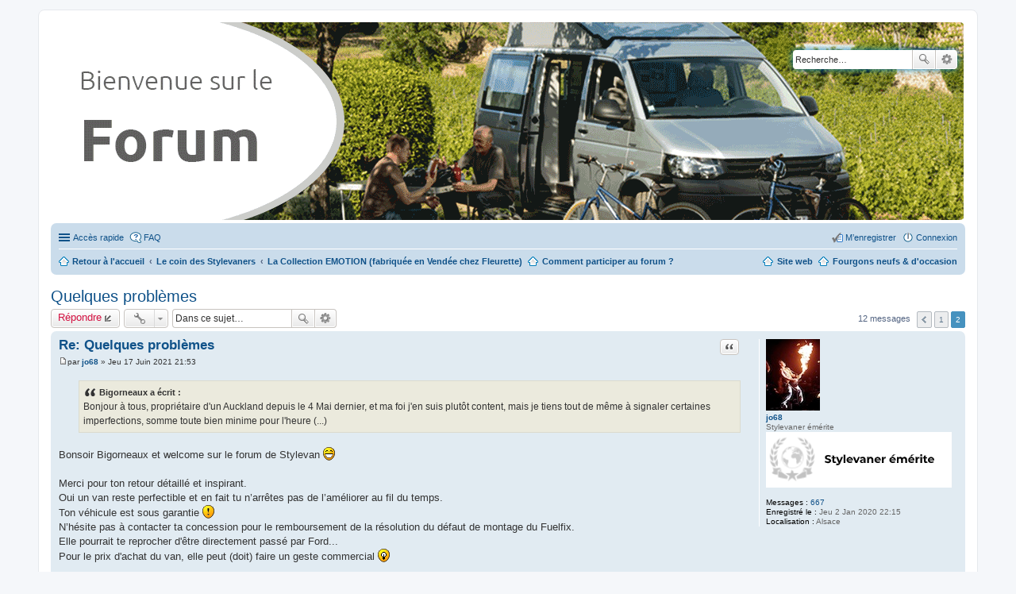

--- FILE ---
content_type: text/html; charset=UTF-8
request_url: https://forum-stylevan.fr/viewtopic.php?f=31&t=1878&p=8305&sid=c904ee69014d834d5e585773bd3f7acc
body_size: 5409
content:
<!DOCTYPE html>
<html dir="ltr" lang="fr">
<head>
<meta charset="utf-8" />
<meta http-equiv="X-UA-Compatible" content="IE=edge">
<meta name="viewport" content="width=device-width, initial-scale=1" />

<title>Quelques problèmes - Page 2 - Stylevan - Vans aménagés</title>

	<link rel="alternate" type="application/atom+xml" title="Flux - Stylevan - Vans aménagés" href="https://forum-stylevan.fr/feed.php">			<link rel="alternate" type="application/atom+xml" title="Flux - Nouveaux sujets" href="https://forum-stylevan.fr/feed.php?mode=topics">	<link rel="alternate" type="application/atom+xml" title="Flux - Sujets actifs" href="https://forum-stylevan.fr/feed.php?mode=topics_active">	<link rel="alternate" type="application/atom+xml" title="Flux - Forum - La Collection EMOTION (fabriquée en Vendée chez Fleurette)" href="https://forum-stylevan.fr/feed.php?f=31">	<link rel="alternate" type="application/atom+xml" title="Flux - Sujet - Quelques problèmes" href="https://forum-stylevan.fr/feed.php?f=31&amp;t=1878">	
	<link rel="canonical" href="https://forum-stylevan.fr/viewtopic.php?t=1878&amp;start=10">

<!--
	phpBB style name: prosilver
	Based on style:   prosilver (this is the default phpBB3 style)
	Original author:  Tom Beddard ( http://www.subBlue.com/ )
	Modified by:
-->

<link href="./styles/prosilver/theme/stylesheet.css?assets_version=54" rel="stylesheet">
<link href="./styles/prosilver/theme/fr/stylesheet.css?assets_version=54" rel="stylesheet">
<link href="./styles/prosilver/theme/responsive.css?assets_version=54" rel="stylesheet" media="all and (max-width: 700px)">



<!--[if lte IE 9]>
	<link href="./styles/prosilver/theme/tweaks.css?assets_version=54" rel="stylesheet">
<![endif]-->





</head>
<body id="phpbb" class="nojs notouch section-viewtopic ltr ">


<div id="wrap">
	<a id="top" class="anchor" accesskey="t"></a>
	<div id="page-header">
		<div class="headerbar" role="banner">
			<div class="inner">

			<div id="site-description">
				<a id="logo" class="logo" href="./index.php?sid=6994a686320868db35a337f7716469cc" title="Retour à l'accueil"><span class="imageset site_logo"></span></a>
				<h1>Stylevan - Vans aménagés</h1>
				<p>Forum dédié aux amateurs des fourgons Stylevan</p>
				<p class="skiplink"><a href="#start_here">Vers le contenu</a></p>
			</div>

									<div id="search-box" class="search-box search-header" role="search">
				<form action="./search.php?sid=6994a686320868db35a337f7716469cc" method="get" id="search">
				<fieldset>
					<input name="keywords" id="keywords" type="search" maxlength="128" title="Recherche par mots-clés" class="inputbox search tiny" size="20" value="" placeholder="Recherche…" />
					<button class="button icon-button search-icon" type="submit" title="Rechercher">Rechercher</button>
					<a href="./search.php?sid=6994a686320868db35a337f7716469cc" class="button icon-button search-adv-icon" title="Recherche avancée">Recherche avancée</a>
					<input type="hidden" name="sid" value="6994a686320868db35a337f7716469cc" />

				</fieldset>
				</form>
			</div>
			
			</div>
		</div>
				<div class="navbar" role="navigation">
	<div class="inner">

	<ul id="nav-main" class="linklist bulletin" role="menubar">

		<li id="quick-links" class="small-icon responsive-menu dropdown-container" data-skip-responsive="true">
			<a href="#" class="responsive-menu-link dropdown-trigger">Accès rapide</a>
			<div class="dropdown hidden">
				<div class="pointer"><div class="pointer-inner"></div></div>
				<ul class="dropdown-contents" role="menu">
					
											<li class="separator"></li>
																								<li class="small-icon icon-search-unanswered"><a href="./search.php?search_id=unanswered&amp;sid=6994a686320868db35a337f7716469cc" role="menuitem">Messages sans réponse</a></li>
						<li class="small-icon icon-search-active"><a href="./search.php?search_id=active_topics&amp;sid=6994a686320868db35a337f7716469cc" role="menuitem">Sujets actifs</a></li>
						<li class="separator"></li>
						<li class="small-icon icon-search"><a href="./search.php?sid=6994a686320868db35a337f7716469cc" role="menuitem">Rechercher</a></li>
					
											<li class="separator"></li>
												<li class="small-icon icon-team"><a href="./memberlist.php?mode=team&amp;sid=6994a686320868db35a337f7716469cc" role="menuitem">L’équipe du forum</a></li>										<li class="separator"></li>

									</ul>
			</div>
		</li>

				<li class="small-icon icon-faq" data-skip-responsive="true"><a href="./faq.php?sid=6994a686320868db35a337f7716469cc" rel="help" title="Foire aux questions (Questions posées fréquemment)" role="menuitem">FAQ</a></li>
						
			<li class="small-icon icon-logout rightside"  data-skip-responsive="true"><a href="./ucp.php?mode=login&amp;sid=6994a686320868db35a337f7716469cc" title="Connexion" accesskey="x" role="menuitem">Connexion</a></li>
					<li class="small-icon icon-register rightside" data-skip-responsive="true"><a href="./ucp.php?mode=register&amp;sid=6994a686320868db35a337f7716469cc" role="menuitem">M’enregistrer</a></li>
						</ul>

	<ul id="nav-breadcrumbs" class="linklist navlinks" role="menubar">
						<li class="small-icon icon-home breadcrumbs">
									<span class="crumb" itemtype="http://data-vocabulary.org/Breadcrumb" itemscope=""><a href="./index.php?sid=6994a686320868db35a337f7716469cc" accesskey="h" data-navbar-reference="index" itemprop="url"><span itemprop="title">Retour à l'accueil</span></a></span>
											<span class="crumb" itemtype="http://data-vocabulary.org/Breadcrumb" itemscope="" data-forum-id="1"><a href="./viewforum.php?f=1&amp;sid=6994a686320868db35a337f7716469cc" itemprop="url"><span itemprop="title">Le coin des Stylevaners</span></a></span>
															<span class="crumb" itemtype="http://data-vocabulary.org/Breadcrumb" itemscope="" data-forum-id="31"><a href="./viewforum.php?f=31&amp;sid=6994a686320868db35a337f7716469cc" itemprop="url"><span itemprop="title">La Collection EMOTION (fabriquée en Vendée chez Fleurette)</span></a></span>
													<li class="small-icon icon-home leftside data-skip-responsive="true"><a id="comment" href="http://www.stylevan.fr/fr/content/forum-stylevan" title="Objectifs & Règles de bonne conduite">Comment participer au forum ?</a></li>
			<li class="small-icon icon-home rightside data-skip-responsive="true"><a id="neufoccasion" href="http://www.stylevan.fr/fr/occasion-stylevan" title="Découvrez nos fourgons aménagés neufs et d'occasion">Fourgons neufs & d'occasion</a></li>
			<li class="small-icon icon-home rightside data-skip-responsive="true"><a id="siteweb" href="http://www.stylevan.fr" title="Retrouvez votre aménageur sur www.stylevan.fr">Site web</a></li>
		</li>
		
					<li class="rightside responsive-search" style="display: none;"><a href="./search.php?sid=6994a686320868db35a337f7716469cc" title="Voir les options de recherche avancée" role="menuitem">Rechercher</a></li>
			</ul>

	</div>
</div>
	</div>

	
	<a id="start_here" class="anchor"></a>
	<div id="page-body" role="main">
		
		
<h2 class="topic-title"><a href="./viewtopic.php?f=31&amp;t=1878&amp;start=10&amp;sid=6994a686320868db35a337f7716469cc">Quelques problèmes</a></h2>
<!-- NOTE: remove the style="display: none" when you want to have the forum description on the topic body -->
<div style="display: none !important;">Avis, entraide, solutions et améliorations sur les modèles DURBAN, MELBOURNE &amp; AUCKLAND fabriqués en Vendée et distribués par les concessions partenaires depuis 2017.<br /></div>


<div class="action-bar top">

	<div class="buttons">
		
			<a href="./posting.php?mode=reply&amp;f=31&amp;t=1878&amp;sid=6994a686320868db35a337f7716469cc" class="button icon-button reply-icon" title="Répondre">
			Répondre		</a>
	
			</div>

		<div class="dropdown-container dropdown-button-control topic-tools">
		<span title="Outils de sujet" class="button icon-button tools-icon dropdown-trigger dropdown-select"></span>
		<div class="dropdown hidden">
			<div class="pointer"><div class="pointer-inner"></div></div>
			<ul class="dropdown-contents">
																								<li class="small-icon icon-print"><a href="./viewtopic.php?f=31&amp;t=1878&amp;start=10&amp;sid=6994a686320868db35a337f7716469cc&amp;view=print" title="Imprimer le sujet" accesskey="p">Imprimer le sujet</a></li>							</ul>
		</div>
	</div>
	
			<div class="search-box" role="search">
			<form method="get" id="topic-search" action="./search.php?sid=6994a686320868db35a337f7716469cc">
			<fieldset>
				<input class="inputbox search tiny"  type="search" name="keywords" id="search_keywords" size="20" placeholder="Dans ce sujet…" />
				<button class="button icon-button search-icon" type="submit" title="Rechercher">Rechercher</button>
				<a href="./search.php?sid=6994a686320868db35a337f7716469cc" class="button icon-button search-adv-icon" title="Recherche avancée">Recherche avancée</a>
				<input type="hidden" name="t" value="1878" />
<input type="hidden" name="sf" value="msgonly" />
<input type="hidden" name="sid" value="6994a686320868db35a337f7716469cc" />

			</fieldset>
			</form>
		</div>
	
			<div class="pagination">
			12 messages
							<ul>
		<li class="previous"><a href="./viewtopic.php?f=31&amp;t=1878&amp;sid=6994a686320868db35a337f7716469cc" rel="prev" role="button">Précédente</a></li>
			<li><a href="./viewtopic.php?f=31&amp;t=1878&amp;sid=6994a686320868db35a337f7716469cc" role="button">1</a></li>
			<li class="active"><span>2</span></li>
	</ul>
					</div>
		</div>




			<div id="p6553" class="post has-profile bg2">
		<div class="inner">

		<dl class="postprofile" id="profile6553">
			<dt class="has-profile-rank has-avatar">
				<div class="avatar-container">
																<a href="./memberlist.php?mode=viewprofile&amp;u=826&amp;sid=6994a686320868db35a337f7716469cc" class="avatar"><img class="avatar" src="./download/file.php?avatar=826_1578348861.jpg" width="68" height="90" alt="Avatar de l’utilisateur" /></a>														</div>
								<a href="./memberlist.php?mode=viewprofile&amp;u=826&amp;sid=6994a686320868db35a337f7716469cc" class="username">jo68</a>							</dt>

						<dd class="profile-rank">Stylevaner émérite<br /><img src="./images/ranks/emeritevan.png" alt="Stylevaner émérite" title="Stylevaner émérite" /></dd>			
		<dd class="profile-posts"><strong>Messages :</strong> <a href="./search.php?author_id=826&amp;sr=posts&amp;sid=6994a686320868db35a337f7716469cc">667</a></dd>		<dd class="profile-joined"><strong>Enregistré le :</strong> Jeu 2 Jan 2020 22:15</dd>		
		
											<dd class="profile-custom-field profile-phpbb_location"><strong>Localisation :</strong> Alsace</dd>
							
						
		</dl>

		<div class="postbody">
						<div id="post_content6553">

						<h3 class="first"><a href="#p6553">Re: Quelques problèmes</a></h3>

													<ul class="post-buttons">
																																									<li>
							<a href="./posting.php?mode=quote&amp;f=31&amp;p=6553&amp;sid=6994a686320868db35a337f7716469cc" title="Répondre en citant le message" class="button icon-button quote-icon"><span>Citation</span></a>
						</li>
														</ul>
							
						<p class="author"><a href="./viewtopic.php?p=6553&amp;sid=6994a686320868db35a337f7716469cc#p6553"><span class="imageset icon_post_target" title="Message">Message</span></a><span class="responsive-hide">par <strong><a href="./memberlist.php?mode=viewprofile&amp;u=826&amp;sid=6994a686320868db35a337f7716469cc" class="username">jo68</a></strong> &raquo; </span>Jeu 17 Juin 2021 21:53 </p>
			
			
			
			<div class="content"><blockquote><div><cite>Bigorneaux a écrit :</cite>Bonjour à tous, propriétaire d'un Auckland depuis le 4 Mai dernier, et ma foi j'en suis plutôt content, mais je tiens tout de même à signaler certaines imperfections, somme toute bien minime pour l'heure (...)</div></blockquote><br />Bonsoir Bigorneaux et welcome sur le forum de Stylevan  <img class="smilies" src="./images/smilies/icon_e_biggrin.gif" alt=":D" title="Très content" /> <br /><br />Merci pour ton retour détaillé et inspirant.<br />Oui un van reste perfectible et en fait tu n’arrêtes pas de l’améliorer au fil du temps.<br />Ton véhicule est sous garantie <img class="smilies" src="./images/smilies/icon_exclaim.gif" alt=":!:" title="Exclamation" /> <br />N’hésite pas à contacter ta concession pour le remboursement de la résolution du défaut de montage du Fuelfix.<br />Elle pourrait te reprocher d'être directement passé par Ford...<br />Pour le prix d'achat du van, elle peut (doit) faire un geste commercial <img class="smilies" src="./images/smilies/icon_idea.gif" alt=":idea:" title="Idée" /></div>

			
									
									<div id="sig6553" class="signature"><span style="font-weight: bold"><span style="color: #004000">jo68 utilisateur VW T6.0 2019 BVM6 4Motion 150cv Stylevan Equinox II SE</span></span></div>
						</div>

		</div>

				<div class="back2top"><a href="#top" class="top" title="Haut">Haut</a></div>
		
		</div>
	</div>

	<hr class="divider" />
				<div id="p8305" class="post has-profile bg1">
		<div class="inner">

		<dl class="postprofile" id="profile8305">
			<dt class="has-profile-rank no-avatar">
				<div class="avatar-container">
																			</div>
								<a href="./memberlist.php?mode=viewprofile&amp;u=1567&amp;sid=6994a686320868db35a337f7716469cc" class="username">boby86</a>							</dt>

						<dd class="profile-rank">Randonneur du forum<br /><img src="./images/ranks/randovan.png" alt="Randonneur du forum" title="Randonneur du forum" /></dd>			
		<dd class="profile-posts"><strong>Messages :</strong> <a href="./search.php?author_id=1567&amp;sr=posts&amp;sid=6994a686320868db35a337f7716469cc">11</a></dd>		<dd class="profile-joined"><strong>Enregistré le :</strong> Ven 21 Juil 2023 12:10</dd>		
		
						
						
		</dl>

		<div class="postbody">
						<div id="post_content8305">

						<h3 ><a href="#p8305">Re: Quelques problèmes</a></h3>

													<ul class="post-buttons">
																																									<li>
							<a href="./posting.php?mode=quote&amp;f=31&amp;p=8305&amp;sid=6994a686320868db35a337f7716469cc" title="Répondre en citant le message" class="button icon-button quote-icon"><span>Citation</span></a>
						</li>
														</ul>
							
						<p class="author"><a href="./viewtopic.php?p=8305&amp;sid=6994a686320868db35a337f7716469cc#p8305"><span class="imageset icon_post_target" title="Message">Message</span></a><span class="responsive-hide">par <strong><a href="./memberlist.php?mode=viewprofile&amp;u=1567&amp;sid=6994a686320868db35a337f7716469cc" class="username">boby86</a></strong> &raquo; </span>Lun 24 Juil 2023 13:41 </p>
			
			
			
			<div class="content">Bonjour,même problème de jauge sur mon Ford. Problème connu chez Stylevan. J’emmène mon fourgon prochainement chez le concessionnaire pour réparation, Stylevan leur a envoyer une procédure, 3 heures de travail sous garantie.</div>

			
									
									
						</div>

		</div>

				<div class="back2top"><a href="#top" class="top" title="Haut">Haut</a></div>
		
		</div>
	</div>

	<hr class="divider" />
	

	<form id="viewtopic" method="post" action="./viewtopic.php?f=31&amp;t=1878&amp;start=10&amp;sid=6994a686320868db35a337f7716469cc">
	<fieldset class="display-options" style="margin-top: 0; ">
				<label>Afficher les messages postés depuis : <select name="st" id="st"><option value="0" selected="selected">Tous</option><option value="1">1 jour</option><option value="7">7 jours</option><option value="14">2 semaines</option><option value="30">1 mois</option><option value="90">3 mois</option><option value="180">6 mois</option><option value="365">1 an</option></select></label>
		<label>Trier par <select name="sk" id="sk"><option value="a">Auteur</option><option value="t" selected="selected">Date</option><option value="s">Sujet</option></select></label> <label><select name="sd" id="sd"><option value="a" selected="selected">Croissant</option><option value="d">Décroissant</option></select></label>
		<input type="submit" name="sort" value="Aller" class="button2" />
			</fieldset>
	</form>
	<hr />

<div class="action-bar bottom">
	<div class="buttons">
		
			<a href="./posting.php?mode=reply&amp;f=31&amp;t=1878&amp;sid=6994a686320868db35a337f7716469cc" class="button icon-button reply-icon" title="Répondre">
			Répondre		</a>
	
			</div>

		<div class="dropdown-container dropdown-button-control topic-tools">
		<span title="Outils de sujet" class="button icon-button tools-icon dropdown-trigger dropdown-select"></span>
		<div class="dropdown hidden">
			<div class="pointer"><div class="pointer-inner"></div></div>
			<ul class="dropdown-contents">
																								<li class="small-icon icon-print"><a href="./viewtopic.php?f=31&amp;t=1878&amp;start=10&amp;sid=6994a686320868db35a337f7716469cc&amp;view=print" title="Imprimer le sujet" accesskey="p">Imprimer le sujet</a></li>							</ul>
		</div>
	</div>

		
	
			<div class="pagination">
			12 messages
							<ul>
		<li class="previous"><a href="./viewtopic.php?f=31&amp;t=1878&amp;sid=6994a686320868db35a337f7716469cc" rel="prev" role="button">Précédente</a></li>
			<li><a href="./viewtopic.php?f=31&amp;t=1878&amp;sid=6994a686320868db35a337f7716469cc" role="button">1</a></li>
			<li class="active"><span>2</span></li>
	</ul>
					</div>
		<div class="clear"></div>
</div>


	<p class="jumpbox-return"><a href="./viewforum.php?f=31&amp;sid=6994a686320868db35a337f7716469cc" class="left-box arrow-left" accesskey="r">Retourner vers « La Collection EMOTION (fabriquée en Vendée chez Fleurette) »</a></p>


	<div class="dropdown-container dropdown-container-right dropdown-up dropdown-left dropdown-button-control" id="jumpbox">
		<span title="Aller à" class="dropdown-trigger button dropdown-select">
			Aller à		</span>
		<div class="dropdown hidden">
			<div class="pointer"><div class="pointer-inner"></div></div>
			<ul class="dropdown-contents">
																			<li><a href="./viewforum.php?f=1&amp;sid=6994a686320868db35a337f7716469cc">Le coin des Stylevaners</a></li>
																<li>&nbsp; &nbsp;<a href="./viewforum.php?f=17&amp;sid=6994a686320868db35a337f7716469cc">Stylevan &amp; Moi</a></li>
																<li>&nbsp; &nbsp;<a href="./viewforum.php?f=5&amp;sid=6994a686320868db35a337f7716469cc">Voyages &amp; Rassemblements</a></li>
																<li>&nbsp; &nbsp;<a href="./viewforum.php?f=15&amp;sid=6994a686320868db35a337f7716469cc">La Collection ORIGIN (fabriquée dans notre atelier à Auxerre)</a></li>
																<li>&nbsp; &nbsp;<a href="./viewforum.php?f=31&amp;sid=6994a686320868db35a337f7716469cc">La Collection EMOTION (fabriquée en Vendée chez Fleurette)</a></li>
										</ul>
		</div>
	</div>


	<div class="stat-block online-list">
		<h3>Qui est en ligne</h3>
		<p>Utilisateurs parcourant ce forum : Aucun utilisateur enregistré et 20 invités</p>
	</div>

			</div>


<div id="page-footer" role="contentinfo">
	<div class="navbar" role="navigation">
	<div class="inner">

	<ul id="nav-footer" class="linklist bulletin" role="menubar">
		<li class="small-icon icon-home breadcrumbs">
									<span class="crumb"><a href="./index.php?sid=6994a686320868db35a337f7716469cc" data-navbar-reference="index">Retour à l'accueil</a></span>
					</li>
		
				<li class="rightside">Heures au format <abbr title="UTC">UTC</abbr></li>
							<li class="small-icon icon-delete-cookies rightside"><a href="./ucp.php?mode=delete_cookies&amp;sid=6994a686320868db35a337f7716469cc" data-ajax="true" data-refresh="true" role="menuitem">Supprimer les cookies du forum</a></li>
									<li class="small-icon icon-team rightside" data-last-responsive="true"><a href="./memberlist.php?mode=team&amp;sid=6994a686320868db35a337f7716469cc" role="menuitem">L’équipe du forum</a></li>				<li class="small-icon icon-contact rightside" data-last-responsive="true"><a href="./memberlist.php?mode=contactadmin&amp;sid=6994a686320868db35a337f7716469cc" role="menuitem">Nous contacter</a></li>	</ul>

	</div>
</div>

	<div class="copyright">
				Développé par <a href="https://www.phpbb.com/">phpBB</a>&reg; Forum Software &copy; phpBB Limited
		<br />Traduit par <a href="http://www.phpbb-fr.com">phpBB-fr.com</a>							</div>

	<div id="darkenwrapper" data-ajax-error-title="Erreur AJAX" data-ajax-error-text="Quelque chose s’est mal passé lors du traitement de votre demande." data-ajax-error-text-abort="Requête annulée par l’utilisateur." data-ajax-error-text-timeout="Votre demande a expiré. Essayez à nouveau." data-ajax-error-text-parsererror="Quelque chose s’est mal passé lors du traitement de votre demande et le serveur a renvoyé une réponse invalide.">
		<div id="darken">&nbsp;</div>
	</div>

	<div id="phpbb_alert" class="phpbb_alert" data-l-err="Erreur" data-l-timeout-processing-req="Délai d’attente de la demande dépassé.">
		<a href="#" class="alert_close"></a>
		<h3 class="alert_title">&nbsp;</h3><p class="alert_text"></p>
	</div>
	<div id="phpbb_confirm" class="phpbb_alert">
		<a href="#" class="alert_close"></a>
		<div class="alert_text"></div>
	</div>
</div>

</div>

<div>
	<a id="bottom" class="anchor" accesskey="z"></a>
	</div>

<script type="text/javascript" src="./assets/javascript/jquery.min.js?assets_version=54"></script>
<script type="text/javascript" src="./assets/javascript/core.js?assets_version=54"></script>


<script type="text/javascript" src="./styles/prosilver/template/forum_fn.js?assets_version=54"></script>

<script type="text/javascript" src="./styles/prosilver/template/ajax.js?assets_version=54"></script>




</body>
</html>
